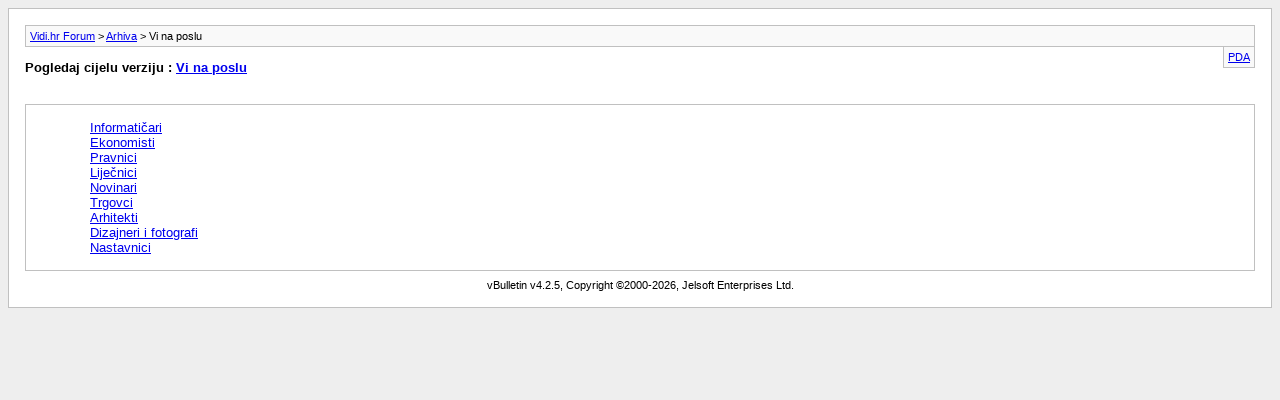

--- FILE ---
content_type: text/html; charset=UTF-8
request_url: https://forum.vidi.hr/archive/index.php/f-10.html?s=4ed2147103d0057c0d1038f512d1708f
body_size: 1521
content:
<!DOCTYPE html PUBLIC "-//W3C//DTD XHTML 1.0 Transitional//EN" "http://www.w3.org/TR/xhtml1/DTD/xhtml1-transitional.dtd">
<html xmlns="http://www.w3.org/1999/xhtml" dir="ltr" lang="hr">
<head>
	<meta http-equiv="Content-Type" content="text/html; charset=UTF-8" />
	<meta name="keywords" content="Vi na poslu, forum, vidi, rasprave, rasprava" />
	<meta name="description" content="[Arhiva] " />
	
	<title>Vi na poslu [Arhiva] - Vidi.hr Forum</title>
	<link rel="stylesheet" type="text/css" href="https://forum.vidi.hr/archive/archive.css" />
</head>
<body>
<div class="pagebody">
<div id="navbar"><a href="https://forum.vidi.hr/archive/index.php?s=7ac4120c690d45b9d46f77083a67155e">Vidi.hr Forum</a> &gt; <a href="https://forum.vidi.hr/archive/index.php/f-12.html?s=7ac4120c690d45b9d46f77083a67155e">Arhiva</a> &gt; Vi na poslu</div>
<hr />
<div class="pda"><a href="https://forum.vidi.hr/archive/index.php/f-10.html?s=7ac4120c690d45b9d46f77083a67155e&amp;pda=1" rel="nofollow">PDA</a></div>
<p class="largefont">Pogledaj cijelu verziju : <a href="https://forum.vidi.hr/forumdisplay.php?10-Vi-na-poslu&amp;s=7ac4120c690d45b9d46f77083a67155e">Vi na poslu</a></p>
<hr />
<div class="floatcontainer"><div id="ad_archive_above_content1"><!--/* Revive Adserver Javascript Tag v3.0.2 */-->

<!--/*
  * The backup image section of this tag has been generated for use on a
  * non-SSL page. If this tag is to be placed on an SSL page, change the
  *   'http://baneri.vidi.hr/www/delivery/...'
  * to
  *   'https://baneri.vidi.hr/www/delivery/...'
  *
  * This noscript section of this tag only shows image banners. There
  * is no width or height in these banners, so if you want these tags to
  * allocate space for the ad before it shows, you will need to add this
  * information to the <img> tag.
  *
  * If you do not want to deal with the intricities of the noscript
  * section, delete the tag (from <noscript>... to </noscript>). On
  * average, the noscript tag is called from less than 1% of internet
  * users.
  */-->

<script type='text/javascript'><!--//<![CDATA[
   var m3_u = (location.protocol=='https:'?'https://baneri.vidi.hr/www/delivery/ajs.php':'http://baneri.vidi.hr/www/delivery/ajs.php');
   var m3_r = Math.floor(Math.random()*99999999999);
   if (!document.MAX_used) document.MAX_used = ',';
   document.write ("<scr"+"ipt type='text/javascript' src='"+m3_u);
   document.write ("?zoneid=13");
   document.write ('&amp;cb=' + m3_r);
   if (document.MAX_used != ',') document.write ("&amp;exclude=" + document.MAX_used);
   document.write (document.charset ? '&amp;charset='+document.charset : (document.characterSet ? '&amp;charset='+document.characterSet : ''));
   document.write ("&amp;loc=" + escape(window.location));
   if (document.referrer) document.write ("&amp;referer=" + escape(document.referrer));
   if (document.context) document.write ("&context=" + escape(document.context));
   if (document.mmm_fo) document.write ("&amp;mmm_fo=1");
   document.write ("'><\/scr"+"ipt>");
//]]>--></script><noscript><a href='http://baneri.vidi.hr/www/delivery/ck.php?n=a5c9a516&amp;cb=INSERT_RANDOM_NUMBER_HERE' target='_blank'><img src='http://baneri.vidi.hr/www/delivery/avw.php?zoneid=13&amp;cb=INSERT_RANDOM_NUMBER_HERE&amp;n=a5c9a516' border='0' alt='' /></a></noscript></div><div id="ad_archive_above_content2"><!--/* Revive Adserver Javascript Tag v3.0.2 */-->

<!--/*
  * The backup image section of this tag has been generated for use on a
  * non-SSL page. If this tag is to be placed on an SSL page, change the
  *   'http://baneri.vidi.hr/www/delivery/...'
  * to
  *   'https://baneri.vidi.hr/www/delivery/...'
  *
  * This noscript section of this tag only shows image banners. There
  * is no width or height in these banners, so if you want these tags to
  * allocate space for the ad before it shows, you will need to add this
  * information to the <img> tag.
  *
  * If you do not want to deal with the intricities of the noscript
  * section, delete the tag (from <noscript>... to </noscript>). On
  * average, the noscript tag is called from less than 1% of internet
  * users.
  */-->

<script type='text/javascript'><!--//<![CDATA[
   var m3_u = (location.protocol=='https:'?'https://baneri.vidi.hr/www/delivery/ajs.php':'http://baneri.vidi.hr/www/delivery/ajs.php');
   var m3_r = Math.floor(Math.random()*99999999999);
   if (!document.MAX_used) document.MAX_used = ',';
   document.write ("<scr"+"ipt type='text/javascript' src='"+m3_u);
   document.write ("?zoneid=14");
   document.write ('&amp;cb=' + m3_r);
   if (document.MAX_used != ',') document.write ("&amp;exclude=" + document.MAX_used);
   document.write (document.charset ? '&amp;charset='+document.charset : (document.characterSet ? '&amp;charset='+document.characterSet : ''));
   document.write ("&amp;loc=" + escape(window.location));
   if (document.referrer) document.write ("&amp;referer=" + escape(document.referrer));
   if (document.context) document.write ("&context=" + escape(document.context));
   if (document.mmm_fo) document.write ("&amp;mmm_fo=1");
   document.write ("'><\/scr"+"ipt>");
//]]>--></script><noscript><a href='http://baneri.vidi.hr/www/delivery/ck.php?n=a63bef36&amp;cb=INSERT_RANDOM_NUMBER_HERE' target='_blank'><img src='http://baneri.vidi.hr/www/delivery/avw.php?zoneid=14&amp;cb=INSERT_RANDOM_NUMBER_HERE&amp;n=a63bef36' border='0' alt='' /></a></noscript></div></div><br /><div id="content">

<ul>
	<li><a href="https://forum.vidi.hr/archive/index.php/f-52.html?s=7ac4120c690d45b9d46f77083a67155e">Informati&#269;ari</a></li>
	<li><a href="https://forum.vidi.hr/archive/index.php/f-53.html?s=7ac4120c690d45b9d46f77083a67155e">Ekonomisti</a></li>
	<li><a href="https://forum.vidi.hr/archive/index.php/f-54.html?s=7ac4120c690d45b9d46f77083a67155e">Pravnici</a></li>
	<li><a href="https://forum.vidi.hr/archive/index.php/f-55.html?s=7ac4120c690d45b9d46f77083a67155e">Lije&#269;nici</a></li>
	<li><a href="https://forum.vidi.hr/archive/index.php/f-56.html?s=7ac4120c690d45b9d46f77083a67155e">Novinari</a></li>
	<li><a href="https://forum.vidi.hr/archive/index.php/f-57.html?s=7ac4120c690d45b9d46f77083a67155e">Trgovci</a></li>
	<li><a href="https://forum.vidi.hr/archive/index.php/f-58.html?s=7ac4120c690d45b9d46f77083a67155e">Arhitekti</a></li>
	<li><a href="https://forum.vidi.hr/archive/index.php/f-59.html?s=7ac4120c690d45b9d46f77083a67155e">Dizajneri i fotografi</a></li>
	<li><a href="https://forum.vidi.hr/archive/index.php/f-60.html?s=7ac4120c690d45b9d46f77083a67155e">Nastavnici</a></li>
</ul>
</div>
 
<div id="copyright">vBulletin v4.2.5, Copyright &copy;2000-2026, Jelsoft Enterprises Ltd.</div>
</div>
</body>
</html>